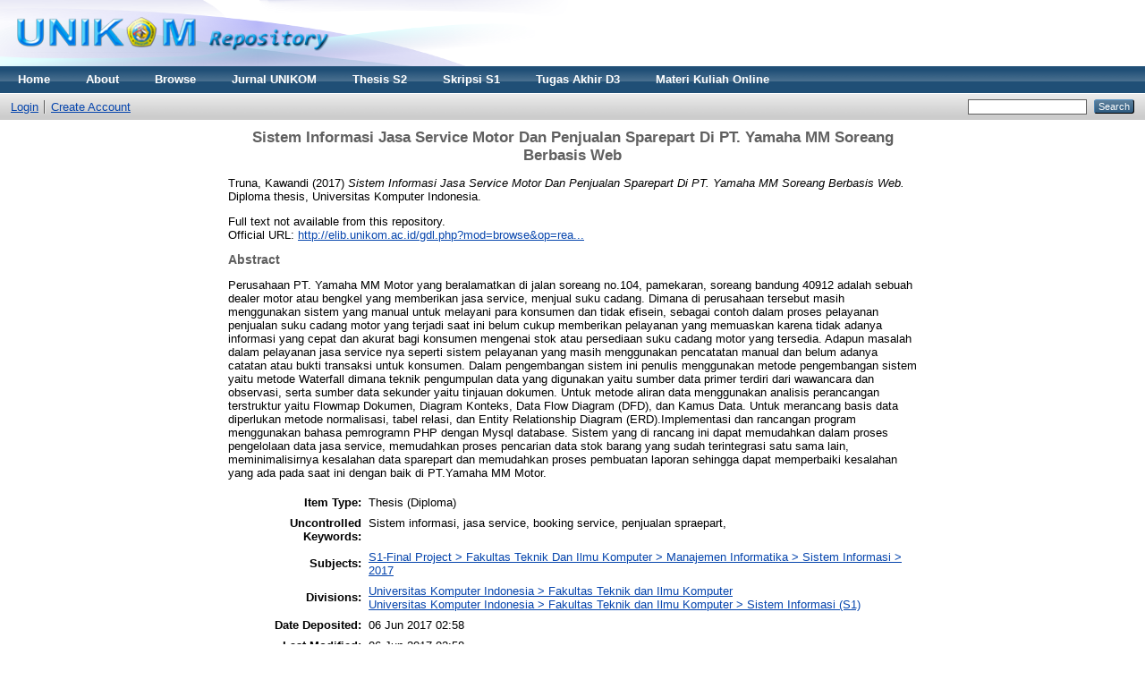

--- FILE ---
content_type: text/html; charset=utf-8
request_url: https://repository.unikom.ac.id/52100/
body_size: 4448
content:
<!DOCTYPE html PUBLIC "-//W3C//DTD XHTML 1.0 Transitional//EN" "http://www.w3.org/TR/xhtml1/DTD/xhtml1-transitional.dtd">
<html xmlns="http://www.w3.org/1999/xhtml">
  <head>
    <meta http-equiv="X-UA-Compatible" content="IE=edge" />
    <title> Sistem Informasi Jasa Service Motor Dan Penjualan Sparepart Di PT. Yamaha MM Soreang Berbasis Web  - Repository</title>
    <link rel="icon" href="/favicon.ico" type="image/x-icon" />
    <link rel="shortcut icon" href="/favicon.ico" type="image/x-icon" />
    <meta name="google-site-verification" content="FiGXYVL8CSniVW32HkePZZbsUf2PUXydDsr0Vu10QYE" />
    <meta name="viewport" content="width=device-width, initial-scale=1" />  
    <meta name="eprints.eprintid" content="52100" />
<meta name="eprints.rev_number" content="1" />
<meta name="eprints.eprint_status" content="archive" />
<meta name="eprints.dir" content="disk0/00/05/21/00" />
<meta name="eprints.datestamp" content="2017-06-06 02:58:30" />
<meta name="eprints.lastmod" content="2017-06-06 02:58:30" />
<meta name="eprints.status_changed" content="2017-06-06 02:58:30" />
<meta name="eprints.type" content="thesis" />
<meta name="eprints.metadata_visibility" content="show" />
<meta name="eprints.creators_name" content="Truna, Kawandi" />
<meta name="eprints.contributors_name" content="Noviyasari, Citra" />
<meta name="eprints.title" content="Sistem Informasi Jasa Service Motor Dan Penjualan Sparepart Di PT. Yamaha MM Soreang Berbasis Web" />
<meta name="eprints.ispublished" content="pub" />
<meta name="eprints.subjects" content="UNIK1461" />
<meta name="eprints.divisions" content="ftik" />
<meta name="eprints.divisions" content="is" />
<meta name="eprints.full_text_status" content="none" />
<meta name="eprints.keywords" content="Sistem informasi, jasa service, booking service, penjualan spraepart," />
<meta name="eprints.abstract" content="Perusahaan PT. Yamaha MM Motor yang beralamatkan di jalan soreang no.104, pamekaran, soreang bandung 40912 adalah sebuah dealer motor atau bengkel yang memberikan jasa service, menjual suku cadang. Dimana di perusahaan tersebut masih menggunakan sistem yang manual untuk melayani para konsumen dan tidak efisein, sebagai contoh dalam proses pelayanan penjualan suku cadang motor yang terjadi saat ini belum cukup memberikan pelayanan yang memuaskan karena tidak adanya informasi yang cepat dan akurat bagi konsumen mengenai stok atau persediaan suku cadang motor yang tersedia. Adapun masalah dalam pelayanan jasa service nya seperti sistem pelayanan yang masih menggunakan pencatatan manual dan belum adanya catatan atau bukti transaksi untuk konsumen. Dalam pengembangan sistem ini penulis menggunakan metode pengembangan sistem yaitu metode Waterfall dimana teknik pengumpulan data yang digunakan yaitu sumber data primer terdiri dari wawancara dan observasi, serta sumber data sekunder yaitu tinjauan dokumen. Untuk metode aliran data menggunakan analisis perancangan terstruktur yaitu Flowmap Dokumen, Diagram Konteks, Data Flow Diagram (DFD), dan Kamus Data. Untuk merancang basis data diperlukan metode normalisasi, tabel relasi, dan Entity Relationship Diagram (ERD).Implementasi dan rancangan program menggunakan bahasa pemrogramn PHP dengan Mysql database. Sistem yang di rancang ini dapat memudahkan dalam proses pengelolaan data jasa service, memudahkan proses pencarian data stok barang yang sudah terintegrasi satu sama lain, meminimalisirnya kesalahan data sparepart dan memudahkan proses pembuatan laporan sehingga dapat memperbaiki kesalahan yang ada pada saat ini dengan baik di PT.Yamaha MM Motor." />
<meta name="eprints.date" content="2017-05-30" />
<meta name="eprints.date_type" content="published" />
<meta name="eprints.publisher" content="Universitas Komputer Indonesia" />
<meta name="eprints.institution" content="Universitas Komputer Indonesia" />
<meta name="eprints.thesis_type" content="diploma" />
<meta name="eprints.thesis_name" content="other" />
<meta name="eprints.refereed" content="TRUE" />
<meta name="eprints.official_url" content="http://elib.unikom.ac.id/gdl.php?mod=browse&amp;op=read&amp;id=jbptunikompp-gdl-kawanditru-36632" />
<meta name="eprints.citation" content="  Truna, Kawandi  (2017) Sistem Informasi Jasa Service Motor Dan Penjualan Sparepart Di PT. Yamaha MM Soreang Berbasis Web.  Diploma thesis, Universitas Komputer Indonesia.   " />
<link rel="schema.DC" href="http://purl.org/DC/elements/1.0/" />
<meta name="DC.relation" content="http://repository.unikom.ac.id/52100/" />
<meta name="DC.title" content="Sistem Informasi Jasa Service Motor Dan Penjualan Sparepart Di PT. Yamaha MM Soreang Berbasis Web" />
<meta name="DC.creator" content="Truna, Kawandi" />
<meta name="DC.subject" content="2017" />
<meta name="DC.description" content="Perusahaan PT. Yamaha MM Motor yang beralamatkan di jalan soreang no.104, pamekaran, soreang bandung 40912 adalah sebuah dealer motor atau bengkel yang memberikan jasa service, menjual suku cadang. Dimana di perusahaan tersebut masih menggunakan sistem yang manual untuk melayani para konsumen dan tidak efisein, sebagai contoh dalam proses pelayanan penjualan suku cadang motor yang terjadi saat ini belum cukup memberikan pelayanan yang memuaskan karena tidak adanya informasi yang cepat dan akurat bagi konsumen mengenai stok atau persediaan suku cadang motor yang tersedia. Adapun masalah dalam pelayanan jasa service nya seperti sistem pelayanan yang masih menggunakan pencatatan manual dan belum adanya catatan atau bukti transaksi untuk konsumen. Dalam pengembangan sistem ini penulis menggunakan metode pengembangan sistem yaitu metode Waterfall dimana teknik pengumpulan data yang digunakan yaitu sumber data primer terdiri dari wawancara dan observasi, serta sumber data sekunder yaitu tinjauan dokumen. Untuk metode aliran data menggunakan analisis perancangan terstruktur yaitu Flowmap Dokumen, Diagram Konteks, Data Flow Diagram (DFD), dan Kamus Data. Untuk merancang basis data diperlukan metode normalisasi, tabel relasi, dan Entity Relationship Diagram (ERD).Implementasi dan rancangan program menggunakan bahasa pemrogramn PHP dengan Mysql database. Sistem yang di rancang ini dapat memudahkan dalam proses pengelolaan data jasa service, memudahkan proses pencarian data stok barang yang sudah terintegrasi satu sama lain, meminimalisirnya kesalahan data sparepart dan memudahkan proses pembuatan laporan sehingga dapat memperbaiki kesalahan yang ada pada saat ini dengan baik di PT.Yamaha MM Motor." />
<meta name="DC.publisher" content="Universitas Komputer Indonesia" />
<meta name="DC.date" content="2017-05-30" />
<meta name="DC.type" content="Thesis" />
<meta name="DC.type" content="PeerReviewed" />
<meta name="DC.identifier" content="  Truna, Kawandi  (2017) Sistem Informasi Jasa Service Motor Dan Penjualan Sparepart Di PT. Yamaha MM Soreang Berbasis Web.  Diploma thesis, Universitas Komputer Indonesia.   " />
<meta name="DC.relation" content="http://elib.unikom.ac.id/gdl.php?mod=browse&amp;op=read&amp;id=jbptunikompp-gdl-kawanditru-36632" />
<link rel="alternate" href="http://repository.unikom.ac.id/cgi/export/eprint/52100/HTML/repository-eprint-52100.html" type="text/html; charset=utf-8" title="HTML Citation" />
<link rel="alternate" href="http://repository.unikom.ac.id/cgi/export/eprint/52100/Text/repository-eprint-52100.txt" type="text/plain; charset=utf-8" title="ASCII Citation" />
<link rel="alternate" href="http://repository.unikom.ac.id/cgi/export/eprint/52100/ContextObject/repository-eprint-52100.xml" type="text/xml; charset=utf-8" title="OpenURL ContextObject" />
<link rel="alternate" href="http://repository.unikom.ac.id/cgi/export/eprint/52100/RDFXML/repository-eprint-52100.rdf" type="application/rdf+xml" title="RDF+XML" />
<link rel="alternate" href="http://repository.unikom.ac.id/cgi/export/eprint/52100/EndNote/repository-eprint-52100.enw" type="text/plain; charset=utf-8" title="EndNote" />
<link rel="alternate" href="http://repository.unikom.ac.id/cgi/export/eprint/52100/BibTeX/repository-eprint-52100.bib" type="text/plain" title="BibTeX" />
<link rel="alternate" href="http://repository.unikom.ac.id/cgi/export/eprint/52100/MODS/repository-eprint-52100.xml" type="text/xml; charset=utf-8" title="MODS" />
<link rel="alternate" href="http://repository.unikom.ac.id/cgi/export/eprint/52100/COinS/repository-eprint-52100.txt" type="text/plain; charset=utf-8" title="OpenURL ContextObject in Span" />
<link rel="alternate" href="http://repository.unikom.ac.id/cgi/export/eprint/52100/RDFNT/repository-eprint-52100.nt" type="text/plain" title="RDF+N-Triples" />
<link rel="alternate" href="http://repository.unikom.ac.id/cgi/export/eprint/52100/DIDL/repository-eprint-52100.xml" type="text/xml; charset=utf-8" title="MPEG-21 DIDL" />
<link rel="alternate" href="http://repository.unikom.ac.id/cgi/export/eprint/52100/XML/repository-eprint-52100.xml" type="application/vnd.eprints.data+xml; charset=utf-8" title="EP3 XML" />
<link rel="alternate" href="http://repository.unikom.ac.id/cgi/export/eprint/52100/JSON/repository-eprint-52100.js" type="application/json; charset=utf-8" title="JSON" />
<link rel="alternate" href="http://repository.unikom.ac.id/cgi/export/eprint/52100/DC/repository-eprint-52100.txt" type="text/plain; charset=utf-8" title="Dublin Core" />
<link rel="alternate" href="http://repository.unikom.ac.id/cgi/export/eprint/52100/Atom/repository-eprint-52100.xml" type="application/atom+xml;charset=utf-8" title="Atom" />
<link rel="alternate" href="http://repository.unikom.ac.id/cgi/export/eprint/52100/RIS/repository-eprint-52100.ris" type="text/plain" title="Reference Manager" />
<link rel="alternate" href="http://repository.unikom.ac.id/cgi/export/eprint/52100/RDFN3/repository-eprint-52100.n3" type="text/n3" title="RDF+N3" />
<link rel="alternate" href="http://repository.unikom.ac.id/cgi/export/eprint/52100/Simple/repository-eprint-52100.txt" type="text/plain; charset=utf-8" title="Simple Metadata" />
<link rel="alternate" href="http://repository.unikom.ac.id/cgi/export/eprint/52100/Refer/repository-eprint-52100.refer" type="text/plain" title="Refer" />
<link rel="alternate" href="http://repository.unikom.ac.id/cgi/export/eprint/52100/METS/repository-eprint-52100.xml" type="text/xml; charset=utf-8" title="METS" />
<link rel="alternate" href="http://repository.unikom.ac.id/cgi/export/eprint/52100/CSV/repository-eprint-52100.csv" type="text/csv; charset=utf-8" title="Multiline CSV" />
<link rel="Top" href="http://repository.unikom.ac.id/" />
    <link rel="Sword" href="https://repository.unikom.ac.id/sword-app/servicedocument" />
    <link rel="SwordDeposit" href="https://repository.unikom.ac.id/id/contents" />
    <link rel="Search" type="text/html" href="http://repository.unikom.ac.id/cgi/search" />
    <link rel="Search" type="application/opensearchdescription+xml" href="http://repository.unikom.ac.id/cgi/opensearchdescription" title="Repository" />
    <script type="text/javascript">
// <![CDATA[
var eprints_http_root = "https:\/\/repository.unikom.ac.id";
var eprints_http_cgiroot = "https:\/\/repository.unikom.ac.id\/cgi";
var eprints_oai_archive_id = "repository.unikom.ac.id";
var eprints_logged_in = false;
// ]]></script>
    <style type="text/css">.ep_logged_in { display: none }</style>
    <link rel="stylesheet" type="text/css" href="/style/auto-3.3.16.css" />
    <script type="text/javascript" src="/javascript/auto-3.3.16.js"><!--padder--></script>
    <!--[if lte IE 6]>
        <link rel="stylesheet" type="text/css" href="/style/ie6.css" />
   <![endif]-->
    <meta name="Generator" content="EPrints 3.3.16" />
    <meta http-equiv="Content-Type" content="text/html; charset=UTF-8" />
    <meta http-equiv="Content-Language" content="en" />
    
    <script>
   (function(i,s,o,g,r,a,m){i['GoogleAnalyticsObject']=r;i[r]=i[r]||function(){
  (i[r].q=i[r].q||[]).push(arguments)},i[r].l=1*new Date();a=s.createElement(o),
  m=s.getElementsByTagName(o)[0];a.async=1;a.src=g;m.parentNode.insertBefore(a,m)
  })(window,document,'script','https://www.google-analytics.com/analytics.js','ga');

  ga('create', 'UA-90234117-1', 'auto');
  ga('send', 'pageview');

</script>
  </head>
  <body>
    
    <div class="ep_tm_header ep_noprint">
      <div class="ep_tm_site_logo">
        <a href="http://repository.unikom.ac.id/" title="Repository">
          <img alt="Repository" src="/images/kepo_header.png" />
        </a>
      </div>
      <ul class="ep_tm_menu">
        <li>
          <a href="http://repository.unikom.ac.id">
            Home
          </a>
        </li>
        <li>
          <a href="http://repository.unikom.ac.id/information.html">
            About
          </a>
        </li>
        <li>
          <a href="http://repository.unikom.ac.id/view/" menu="ep_tm_menu_browse">
            Browse
          </a>
          <ul id="ep_tm_menu_browse" style="display:none;">
            <li>
              <a href="http://repository.unikom.ac.id/view/year/">
                Browse by 
                Year
              </a>
            </li>
            <li>
              <a href="http://repository.unikom.ac.id/view/subjects/">
                Browse by 
                Subject
              </a>
            </li>
            <li>
              <a href="http://repository.unikom.ac.id/view/divisions/">
                Browse by 
                Division
              </a>
            </li>
            <li>
              <a href="http://repository.unikom.ac.id/view/creators/">
                Browse by 
                Author
              </a>
            </li>
          </ul>
        </li>        
        <li>
          <a href="http://repository.unikom.ac.id/view/subjects/UNIK1334.html">
            Jurnal UNIKOM
          </a>
        </li>
        <li>
          <a href="http://repository.unikom.ac.id/view/subjects/UNIK504.html">
            Thesis S2
          </a>
        </li>        
        <li>
          <a href="http://repository.unikom.ac.id/view/subjects/UNIK1.html">
            Skripsi S1
          </a>
        </li>        
        <li>
          <a href="http://repository.unikom.ac.id/view/subjects/UNIK167.html">
            Tugas Akhir D3
          </a>
        </li>        
        <li>
          <a href="http://repository.unikom.ac.id/view/subjects/kuliahonline.html">
            Materi Kuliah Online
          </a>
        </li>        
      </ul>
      <table class="ep_tm_searchbar">
        <tr>
          <td align="left">
            <ul class="ep_tm_key_tools" id="ep_tm_menu_tools"><li><a href="http://repository.unikom.ac.id/cgi/users/home">Login</a></li><li><a href="/cgi/register">Create Account</a></li></ul>
          </td>
          <td align="right" style="white-space: nowrap">
            
            <form method="get" accept-charset="utf-8" action="http://repository.unikom.ac.id/cgi/search" style="display:inline">
              <input class="ep_tm_searchbarbox" size="20" type="text" name="q" />
              <input class="ep_tm_searchbarbutton" value="Search" type="submit" name="_action_search" />
              <input type="hidden" name="_action_search" value="Search" />
              <input type="hidden" name="_order" value="bytitle" />
              <input type="hidden" name="basic_srchtype" value="ALL" />
              <input type="hidden" name="_satisfyall" value="ALL" />
            </form>
          </td>
        </tr>
      </table>
    </div>
    <div>
      <div class="ep_tm_page_content">
        <h1 class="ep_tm_pagetitle">
          

Sistem Informasi Jasa Service Motor Dan Penjualan Sparepart Di PT. Yamaha MM Soreang Berbasis Web


        </h1>
        <div class="ep_summary_content"><div class="ep_summary_content_left"></div><div class="ep_summary_content_right"></div><div class="ep_summary_content_top"></div><div class="ep_summary_content_main">

  <p style="margin-bottom: 1em">
    


    <span class="person_name">Truna, Kawandi</span>
  

(2017)

<em>Sistem Informasi Jasa Service Motor Dan Penjualan Sparepart Di PT. Yamaha MM Soreang Berbasis Web.</em>


    Diploma thesis, Universitas Komputer Indonesia.
  




  </p>

  

  

    
      Full text not available from this repository.
      
    
  
    

  

  
    <div style="margin-bottom: 1em">
      Official URL: <a href="http://elib.unikom.ac.id/gdl.php?mod=browse&amp;op=read&amp;id=jbptunikompp-gdl-kawanditru-36632">http://elib.unikom.ac.id/gdl.php?mod=browse&amp;op=rea...</a>
    </div>
  

  
    <h2>Abstract</h2>
    <p style="text-align: left; margin: 1em auto 0em auto">Perusahaan PT. Yamaha MM Motor yang beralamatkan di jalan soreang no.104, pamekaran, soreang bandung 40912 adalah sebuah dealer motor atau bengkel yang memberikan jasa service, menjual suku cadang. Dimana di perusahaan tersebut masih menggunakan sistem yang manual untuk melayani para konsumen dan tidak efisein, sebagai contoh dalam proses pelayanan penjualan suku cadang motor yang terjadi saat ini belum cukup memberikan pelayanan yang memuaskan karena tidak adanya informasi yang cepat dan akurat bagi konsumen mengenai stok atau persediaan suku cadang motor yang tersedia. Adapun masalah dalam pelayanan jasa service nya seperti sistem pelayanan yang masih menggunakan pencatatan manual dan belum adanya catatan atau bukti transaksi untuk konsumen. Dalam pengembangan sistem ini penulis menggunakan metode pengembangan sistem yaitu metode Waterfall dimana teknik pengumpulan data yang digunakan yaitu sumber data primer terdiri dari wawancara dan observasi, serta sumber data sekunder yaitu tinjauan dokumen. Untuk metode aliran data menggunakan analisis perancangan terstruktur yaitu Flowmap Dokumen, Diagram Konteks, Data Flow Diagram (DFD), dan Kamus Data. Untuk merancang basis data diperlukan metode normalisasi, tabel relasi, dan Entity Relationship Diagram (ERD).Implementasi dan rancangan program menggunakan bahasa pemrogramn PHP dengan Mysql database. Sistem yang di rancang ini dapat memudahkan dalam proses pengelolaan data jasa service, memudahkan proses pencarian data stok barang yang sudah terintegrasi satu sama lain, meminimalisirnya kesalahan data sparepart dan memudahkan proses pembuatan laporan sehingga dapat memperbaiki kesalahan yang ada pada saat ini dengan baik di PT.Yamaha MM Motor.</p>
  

  <table style="margin-bottom: 1em; margin-top: 1em;" cellpadding="3">
    <tr>
      <th align="right">Item Type:</th>
      <td>
        Thesis
        
        
        (Diploma)
      </td>
    </tr>
    
    
      
    
      
    
      
        <tr>
          <th align="right">Uncontrolled Keywords:</th>
          <td valign="top">Sistem informasi, jasa service, booking service, penjualan spraepart,</td>
        </tr>
      
    
      
        <tr>
          <th align="right">Subjects:</th>
          <td valign="top"><a href="http://repository.unikom.ac.id/view/subjects/UNIK1461.html">S1-Final Project &gt; Fakultas Teknik Dan Ilmu Komputer &gt; Manajemen Informatika &gt; Sistem Informasi &gt; 2017</a></td>
        </tr>
      
    
      
        <tr>
          <th align="right">Divisions:</th>
          <td valign="top"><a href="http://repository.unikom.ac.id/view/divisions/ftik/">Universitas Komputer Indonesia &gt; Fakultas Teknik dan Ilmu Komputer</a><br /><a href="http://repository.unikom.ac.id/view/divisions/is/">Universitas Komputer Indonesia &gt; Fakultas Teknik dan Ilmu Komputer &gt; Sistem Informasi (S1)</a></td>
        </tr>
      
    
      
    
      
    
      
        <tr>
          <th align="right">Date Deposited:</th>
          <td valign="top">06 Jun 2017 02:58</td>
        </tr>
      
    
      
        <tr>
          <th align="right">Last Modified:</th>
          <td valign="top">06 Jun 2017 02:58</td>
        </tr>
      
    
    <tr>
      <th align="right">URI:</th>
      <td valign="top"><a href="http://repository.unikom.ac.id/id/eprint/52100">http://repository.unikom.ac.id/id/eprint/52100</a></td>
    </tr>
  </table>

  
  

  
    <h3>Actions (login required)</h3>
    <table class="ep_summary_page_actions">
    
      <tr>
        <td><a href="/cgi/users/home?screen=EPrint%3A%3AView&amp;eprintid=52100"><img src="/style/images/action_view.png" title="View Item" alt="View Item" class="ep_form_action_icon" /></a></td>
        <td>View Item</td>
      </tr>
    
    </table>
  

</div><div class="ep_summary_content_bottom"></div><div class="ep_summary_content_after"></div></div>
      </div>
    </div>
    <div class="ep_tm_footer ep_noprint">
      <div class="ep_tm_eprints_logo">
        <a href="http://eprints.org/software/">
          <img alt="EPrints Logo" src="/images/eprintslogo.gif" />
        </a>
      </div>
      <div>Repository is powered by <em><a href="http://eprints.org/software/">EPrints 3</a></em> which is developed by the <a href="http://www.ecs.soton.ac.uk/">School of Electronics and Computer Science</a> at the University of Southampton. <a href="http://repository.unikom.ac.id/eprints/">More information and software credits</a>.</div>
    </div>
  </body>
</html>